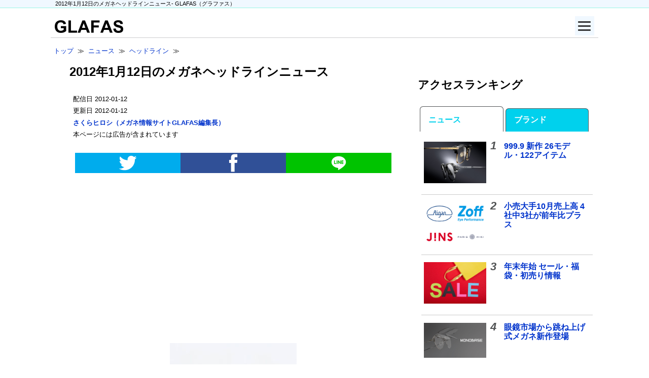

--- FILE ---
content_type: text/html; charset=UTF-8
request_url: https://www.glafas.com/news/headline/120112headline.html
body_size: 18996
content:
<!DOCTYPE html>
<html lang="ja">
<head>
<!-- Google Tag Manager -->
<script>(function(w,d,s,l,i){w[l]=w[l]||[];w[l].push({'gtm.start':
new Date().getTime(),event:'gtm.js'});var f=d.getElementsByTagName(s)[0],
j=d.createElement(s),dl=l!='dataLayer'?'&l='+l:'';j.async=true;j.src=
'https://www.googletagmanager.com/gtm.js?id='+i+dl;f.parentNode.insertBefore(j,f);
})(window,document,'script','dataLayer','GTM-TDMV4V');</script>
<!-- End Google Tag Manager -->

<!-- Google AD Manager -->
<script async src="https://securepubads.g.doubleclick.net/tag/js/gpt.js"></script>
<script src="/220502googleAdManager.js"></script>
<!-- End Google Ad Manager -->

<script async src="https://pagead2.googlesyndication.com/pagead/js/adsbygoogle.js?client=ca-pub-0535575152471866" crossorigin="anonymous"></script>
<meta charset="utf-8">
<meta name="viewport" content="width=device-width, initial-scale=1.0">
<meta property="og:type" content="article">
<meta property="og:site_name" content="GLAFAS（グラファス）- メガネ・サングラス総合情報サイト">
<meta property="og:title" content="2012年1月12日のメガネヘッドラインニュース【GLAFAS（グラファス）】" />
<meta property="og:url" content="https://www.glafas.com/news/headline/120112headline.html" />
<meta property="og:image" content="https://www.glafas.com/assets/images/news1201/120112headline.jpg" />
<meta property="og:description" content="個別のニュースとしては掲載できなかったものの、気になるメガネ・サングラスの情報や小ネタを月曜日から金曜日まで毎日お届けしている「メガネヘッドラインニュース」。  本日は、「初めての老眼鏡は spec espace（スペック エスパス）」、「メガネがどこに行ったかわからないときに探す方法」、「東京・江戸川で EFFECTOR（エフェクター）トランクショー」、「名古屋で PROPO DESIGN（プロポ デザイン）トランクショー」、「1年前の今日のニュース」をピックアップ。">
<meta property="fb:app_id" content=150080635135060" />
<meta name="twitter:site" content="@glafascafe">
<meta name="twitter:card" content="summary_large_image">
<meta name="robots" content="max-image-preview:large" />
<link rel="canonical" href="https://www.glafas.com/news/headline/120112headline.html" />
<title>2012年1月12日のメガネヘッドラインニュース - メガネヘッドラインニュース | メガネ・サングラス総合情報サイト - GLAFAS（グラファス）</title>
<base href="https://www.glafas.com/"></base>
<link rel="preload" href="/pure0.4.2min.css" as="style">
<link rel="stylesheet" href="/pure0.4.2min.css">
<style type='text/css'>
/*150825より適用*/
/*231019に変更*/

/*基本*/
/*body,.pure-g [class *= "pure-u"],.pure-g-r [class *= "pure-u"] { font-family: 'Lucida Grande',Helvetica,'Hiragino Kaku Gothic ProN',BIZ UDPGothic,sans-serif; line-height: 1.5; }*/
h2 { margin: 0 .5em 1em .2em; }
h3 { clear: left; color: #515354; }
*:first-child+html a { text-decoration: underline; vertical-align:baseline; font-family: "meiryo","メイリオ","ヒラギノ角ゴ Pro W3","Hiragino Kaku Gothic Pro", "Osaka", "ＭＳ Ｐゴシック", "sans-serif"; }
a:link { color: #03C; text-decoration: none; }
a:visited { color: #639; }a
a:hover { text-decoration: underline; }
.fs08em { font-size: .8em; }
.instagramWrapper { margin-left: 5%; width: 90%; }
video { max-width: 100%; height: auto; }

/*ヘッダー*/
#headlineWrap { background: #f0f8ff; border-bottom: 1px solid #97F4E4; margin-bottom: .5em; }
#headlineWrap h1 { font-size: 0.7em; font-weight: normal; margin: 0; padding-left: 1.7em; }
#headline { margin: 0 auto; max-width: 1100px; }
#wrapper { margin: 0 auto; /* center in viewport */ max-width: 1080px; }
/*header*/
#header { border-bottom: 1px solid rgb(202, 204, 206); padding-bottom: 5px; }
#largeLogo { margin-top: 1em; margin-left: .5em; }

/*ハンバーガーメニュー*/
.menuButton { position: relative; margin: 0 0 0 auto; top: .5em; right: .5em; display: flex; height: 38px; width: 38px; justify-content: center; align-items: center; z-index: 90; background-color: #f0f8ff; }
.menuButton span,.menuButton span:before,.menuButton span:after { content: ''; display: block; height: 3px; width: 25px; border-radius: 3px; background-color: #333; position: absolute; }
.menuButton span:before { bottom: 8px; }
.menuButton span:after { top: 8px; }
#menuButtonCheck:checked ~ .menuButton span { background-color: rgba(255, 255, 255, 0); /*メニューオープン時は真ん中の線を透明にする*/ }
#menuButtonCheck:checked ~ .menuButton span::before { bottom: 0; transform: rotate(45deg); }
#menuButtonCheck:checked ~ .menuButton span::after { top: 0; transform: rotate(-45deg); }
#menuButtonCheck { display: none; }
#menuContentWrapper { margin: 0 auto; max-width: 1080px; }
.menuContent { width: 100%; height: 100%; position: fixed; top: 0; left: 100%; z-index: 80; background-color: #f0f8ff; transition: all 0.5s; overflow-y: scroll; }
#menuButtonCheck:checked ~ .menuContent { left: 0 ;/*メニューを画面内へ*/ }
.menuContent ul { padding: 70px 10px 0; }
.menuContent ul li { border-bottom: solid 1px #333; list-style: none; }
.menuContent ul li a { display: block; width: 100%; font-size: 15px; box-sizing: border-box; color:#333; text-decoration: none; padding: 9px 15px 10px 0; position: relative; }
.menuContent ul li a::before { content: ""; width: 7px; height: 7px; border-top: solid 2px #333; border-right: solid 2px #333; transform: rotate(45deg); position: absolute; right: 11px; top: 16px; }

/*Ads SNS*/
.responsiveAdTop { margin-bottom: 1.5em; }
#responsiveAdsInArticleTop { clear: left; padding: 1em 0; text-align: center; }
#responsiveAdsInArticleBottom { margin-top: 1.5em; text-align: center; }
#responsiveAdsMainBottom  { margin-top: 1.5em; }
.snsButtonSimple { clear: left; height: 40px; margin: 0 auto; padding-top: .5em; padding-bottom: 2em; width: 95%;  }
.snsButtonSimple img { display: block; margin-left: auto; margin-right: auto; }
.facebookButton { background: #305097; }
.twitterButton { background: #00aced; }
.lineButton { background: #00c300; }
#subAd01 { text-align: center; }
#taboola-alternating-thumbnails-a { margin-top: 1em; }
.stickyunit { position: sticky; top: 15px; margin-left: 9%; }
@media screen and (min-width: 0) and (max-width: 812px) {
#tbl-next-up { margin-bottom: -104px; }
}

/*メインカラム*/
#main .pure-g-r { padding: .2em; }
#article { padding: 0 2em; }
blockquote { border-left: 2px solid #ccc; }
#main h3 { font-size: 1.3em; padding: 0 .5em; }
#main h4 { font-size: 1.1em; color: #515354; }
#article h5 { color: #515354; font-size: 1em; margin: 1em 0; }
.boxHorizontal { width: 100%; }
#breadcrumbs { clear: left; font-size: .8em; line-height: 2; padding-left: .5em; }
.descriptionSNS { margin-top: -.5em; }
#description { font-size: .8em; list-style: none; overflow: hidden; padding: 0 0 1em 0; }
#description li { margin-right: 1em; margin-bottom: 1em; word-break: break-all; }
#article h4,#article h5,#article p { line-height: 1.8; padding: 0 .9em; }
#article p a,#article li a { font-weight: bold; }
#article ul { margin: 0 .9em; }
#article li { margin: .5em 1em .5em 0; }
#photoLeft2,#photoLeft3,#photoLeft4,#photoLeft5 { clear: left; }
.photoLeft img { display: block; margin-left: auto; margin-right: auto; max-width: 95%; }
.articleLinkWithPhoto { border-bottom: 1px solid #ccc; clear: left; overflow: hidden; padding: .5em .3em; width: 100%; }
.articleLinkWithPhoto h3 { border: none; margin: -.2em .5em 0 1em; }
.articleLinkWithPhoto h4 { margin: 0 .5em; }
.articleLinkWithPhoto p { font-size: .8em; margin: .5em .75em; padding-right: 1em; word-break: break-all; }
.articleLinkWithPhoto p a { color: #000; }
.articleLinkWithPhotoP { font-size: .9em; margin: 0 1em; }
.articleLinkWithPhoto h4 a { margin-right: -1.5em; padding-right: 1.5em; }
.newsHeadlineText { border-bottom: 1px solid #ccc; clear: left; margin: .5em; padding-bottom: .5em; }
.postedDate { color: #999; font-size: .9em; font-weight: normal; }
.listBoxL h3,.listBoxR h3 { margin: .5em 0 0; }
.listBoxL ul,.listBoxR ul { line-height: 1.8; list-style: none; margin: .5em 0; padding: 0; }
.listBoxL li,.listBoxR li { border-bottom: 1px solid #ccc; padding-left: .5em; }
#newsLead p { font-size: .9em; margin-top: 0; margin-bottom: .3em; }
.relatedShopsBlandsUl { overflow: hidden; padding-left: 1em; }
.relatedShopsBlandsLi { float: left; list-style: none; margin-right: 1em; margin-bottom: 1em; }
.relatedShopsBlandsButton { white-space: normal; }
.newsSourceLi { margin: 0 2em 1em 0; }
.photoCenter { display: block; margin: 2em auto 1em auto; max-width: 85%; }
.photoCenterBorder { display: block; margin: 2em auto 1em auto; border: 1px solid #ccc }
.citation { font-size: 0.8em; margin: -.5em auto 2em auto; text-align: center; width: 75%; word-break: break-word; }
caption { color: #515354; font-weight: bolder; padding-bottom: .5em; }
#snsButtonsRelatedNewsPure { padding: 0 .5em; }
#snsButtonsRelatedNewsPure h4 { border: none; }
.hide { display: none; }
#relatedShopsBlandsNewsSource { padding: 0 .5em; }
#articleSource  { font-size: .9em; padding: 2em 1em 0 1em; }
.snsButtonHorizontalPureBottom { margin-top: 1em; margin-left: 1em; }
#magFormMain p { margin: 1em 0 1em 1em; }
.lankingTopLankingWrapper { border-top: 1px solid #ccc; font-weight: bold; line-height: 3; margin-right: 1em; }
.lankingTopLankingNumber { color: #515354; font-size: 140%; font-style: italic; margin-top: -0.2em; text-align: center; }
.lankingTopLankingBland,.lankingTopLankingNews { border-bottom: 1px solid #ccc; padding: 1em .5em; }
.lankingTopLankingBland a,.lankingTopLankingNews a { display: block; padding-left: .5em; }
.rwsItemPhoto { padding: 0 .5em; }
.rwsItemExplanation { padding: 0 1em .5em 1em; }
.rwsItemExplanation p { margin: 0; }
cite { word-break: break-all; }

/*サイドバー*/
#sub .pure-g { padding: .2em; }
#sub h3 { color: #000; padding: .2em; }
#sub p { font-size: .8em; padding: 0 .5em; }
#sub .articleLinkWithPhoto { height: 6em; }
.lankingNumber { color: #515354; float: left; font-size: 140%; font-style: italic; margin-top: -0.2em; margin-right: .7em; }
.lankingText { line-height: 1; }
#magSidebarPure { padding: 0 .5em; }
#magSidebarPure dd { margin: .5em; text-align: center; }
.magSidebarPureMust { background-color: #f2a600; color: #fff; padding: .2em; }
.magSidebarPureOption { background-color: #ccc; color: #fff; font-size: .8em; margin-left: 1em; padding: .2em; }
#magSidebarPureInput { text-align: center; }
#magSidebarPure input { display: inline; }
.poweredBy { margin-top: 1em; text-align: right; }
.button { padding: .5em; white-space: normal; }
.pure-button-glafas { background-color: #f8f8f8; border: 2.5px solid #ccc; clear: left; display: block; font-weight: bold; height: 1.5em; margin: 0 auto; width: 90%; }
.pure-button-glafas a { display: block; }
#main .button a:link,#sub .button a:link { color: #333; text-decoration: none; }
#main .button a:visited,#sub .button a:visited { color: #333; }
#main .button a:hover,#sub .button a:hover { text-decoration: none; }
.rightMidAd { margin-top: .5em; text-align: center; }

/*フッター*/
#footerWrap { background: #f0f8ff; margin-top: 1em; }
#fotter { font-size: .9em; margin: 0 auto; max-width: 1050px; }
#fotter h3 { text-align: center; padding-top: 1em; }
#fotter p { padding: 0 1em; }

/*トップページ*/
#articleLinkWithPhotoPureToppage { margin: 0 .5em 1em .5em; position: relative; }
#articleLinkWithPhotoPureToppageText { background: linear-gradient(0deg, gray, 70%, transparent); position: absolute; right: 0; bottom: .35em; left: 0; padding: .5em; }
#articleLinkWithPhotoPureToppage h3 { margin-top: 0; margin-bottom: 0; }
#articleLinkWithPhotoPureToppageText h3 a { color: #fff; text-shadow: 1px 0 0 black; display: block; }
#articleLinkWithPhotoPureToppageText p { color: #fff; font-size: .75em; margin: 0 0 .3em .2em; }

/*ブランド*/
.blandShopList { padding-left: 1em; }
#blandMenseki { font-size: .8em; margin: 1em 2em; }
.pure-button-blandToppageUl {margin-top: 0; padding: 0; text-align: center;}
.pure-button-blandToppageLi { width: 18%; }
.blandToppageListUl { list-style: none; margin-top: -1.5em; overflow: hidden; padding: 0; }
.blandToppageList { line-height: 2; padding-left: 1.8em; }

/*ショップ*/
#shopSearchByBland { clear: both; margin-bottom: 1.5em; }
#shopSearchByBland select { max-width: 95%; }
.shopToppageList a { display: block; line-height: 1; padding: 10px; }
#shopKana { color: #999; font-weight: normal; margin-top: -2em; margin-left: .4em; }
.shopButton { margin: 0 auto; width: 98%; margin-top: 1.5em;  margin-bottom: 1.5em; }
.pure-button-shop { background-color: #f0f8ff; border: 1px solid #ccc; display: block; font-weight: bold; }
.shopInfoList { min-width: 100%; padding-left: 1em; }
.shopInfoList dl { font-size: 0.9em; padding: 0 1em 0 1em; margin-top: -0.5em; }
.shopInfoList dt { padding: 0 0.5em; margin-top: .5em; }
.shopInfoList dd { margin: 0 1em 0 1em; }
.shopInfo { margin-bottom: 1em; }
#shopInfoTop,.shopInfoDlA,.shopInfoDlB { padding: .5em .7em; margin: 0; }
.shopInfoDt { font-weight: bold; font-size: 0.9em; }
.shopInfoDd { font-size: 0.9em; margin: 0; word-break: break-all; }
#shopTel { padding-bottom: 3.5em; }
#shopBlands { padding: 0 .9em; }
#shopMap p,#shopBlands p { font-size: .8em; padding-left: .5em; }
#shopBlands ul { padding-left: .5em; }
#shopLists h4 { margin-left: 1em; }

/*芸能人・有名人*/
.celebBox h3,.celebBox h5 { font-size: .9em; margin: 0; text-align: center;  }
.celebBoxPhoto { padding: .5em; }
.celebBox img {display: block; margin-left: auto; margin-right: auto; }

/*アコーディオンNew*/
.menu { margin: 0 auto;  padding: 0; }
.menu a { display: block; padding: 10px; line-height: 1; }
.menu p a { display: inline; padding: 0; }
.menu label { display: block; padding :12px 36px; line-height: 1; color: #515354; background-color:#f8f8f8; background-image: url(../assets/images/menuLabelArrowDown01_25.jpg); background-repeat: no-repeat; background-position-x: 5px; background-position-y: 50%; cursor :pointer; border: 1px solid #ccc; font-weight: bold; }
#todofukenMenu label,#chiikiMenu label,#AlphabetMenu label,#kana50onMenu label,#blandNenu label { margin: .2em .5em; }
input { display: none; }
.menu ul,.menu dl { margin: 0; padding: 0; list-style: none; }
.menu h3,.menu h4,.menu p { margin: 0; padding: 0; }
.menu li,.menu dt,.menu dd,.menu h3,.menu h4,.menu p,.menu table { max-height: 0; overflow-y: hidden; -webkit-transition: all 0.1s; -moz-transition: all 0.1s; -ms-transition: all 0.1s; -o-transition: all 0.1s; transition: all 0.1s; padding-left: 1.8em;}
.menu dt { font-weight: bold; color: #515354; }
.menu table { border: 0; display: block; text-align: center; margin: 0; width: 90%; }
.menu input:checked + label { background-image: url(../assets/images/menuLabelArrowUp01_25.jpg); background-repeat: no-repeat; background-position-y: 50%; }
#menu_bar01:checked ~ #links01 li,#menu_bar02:checked ~ #links02 li,#menu_bar03:checked ~ #links03 li,#menu_bar04:checked ~ #links04 li,#menu_bar05:checked ~ #links05 li,#menu_bar06:checked ~ #links06 li,#menu_bar07:checked ~ #links07 li,#menu_bar08:checked ~ #links08 li,#menu_bar09:checked ~ #links09 li,#menu_bar10:checked ~ #links10 li,#menu_bar11:checked ~ #links11 li,#menu_bar12:checked ~ #links12 li,#menu_bar13:checked ~ #links13 li,#menu_bar14:checked ~ #links14 li,#menu_bar15:checked ~ #links15 li,#menu_bar16:checked ~ #links16 li,#menu_bar17:checked ~ #links17 li,#menu_bar18:checked ~ #links18 li,#menu_bar19:checked ~ #links19 li,#menu_bar20:checked ~ #links20 li,#menu_bar21:checked ~ #links21 li,#menu_bar22:checked ~ #links22 li,#menu_bar23:checked ~ #links23 li,#menu_bar24:checked ~ #links24 li,#menu_bar25:checked ~ #links25 li,#menu_bar26:checked ~ #links26 li,#menu_bar27:checked ~ #links27 li,#menu_bar28:checked ~ #links28 li,#menu_bar29:checked ~ #links29 li,#menu_bar30:checked ~ #links30 li,#menu_bar31:checked ~ #links31 li,#menu_bar32:checked ~ #links32 li,#menu_bar33:checked ~ #links33 li,#menu_bar34:checked ~ #links34 li,#menu_bar35:checked ~ #links35 li,#menu_bar36:checked ~ #links36 li,#menu_bar37:checked ~ #links37 li,#menu_bar38:checked ~ #links38 li,#menu_bar39:checked ~ #links39 li,#menu_bar40:checked ~ #links40 li,#menu_bar41:checked ~ #links41 li,#menu_bar42:checked ~ #links42 li,#menu_bar43:checked ~ #links43 li,#menu_bar44:checked ~ #links44 li,#menu_bar45:checked ~ #links45 li,#menu_bar46:checked ~ #links46 li,#menu_bar47:checked ~ #links47 li,#menu_bar48:checked ~ #links48 li,#menu_bar49:checked ~ #links49 li,#menu_bar50:checked ~ #links50 li,#menu_bar51:checked ~ #links51 li,#menu_bar52:checked ~ #links52 li,#menu_bar53:checked ~ #links53 li { max-height: 46px; opacity: 1; }
#menu_bar01:checked ~ #links01 dt,#menu_bar02:checked ~ #links02 dt,#menu_bar03:checked ~ #links03 dt,#menu_bar04:checked ~ #links04 dt,#menu_bar05:checked ~ #links05 dt,#menu_bar06:checked ~ #links06 dt,#menu_bar07:checked ~ #links07 dt,#menu_bar08:checked ~ #links08 dt,#menu_bar09:checked ~ #links09 dt,#menu_bar10:checked ~ #links10 dt,#menu_bar11:checked ~ #links11 dt,#menu_bar12:checked ~ #links12 dt,#menu_bar13:checked ~ #links13 dt,#menu_bar14:checked ~ #links14 dt,#menu_bar15:checked ~ #links15 dt,#menu_bar16:checked ~ #links16 dt,#menu_bar17:checked ~ #links17 dt,#menu_bar18:checked ~ #links18 dt,#menu_bar19:checked ~ #links19 dt,#menu_bar20:checked ~ #links20 dt,#menu_bar21:checked ~ #links21 dt,#menu_bar22:checked ~ #links22 dt,#menu_bar23:checked ~ #links23 dt,#menu_bar24:checked ~ #links24 dt,#menu_bar25:checked ~ #links25 dt,#menu_bar26:checked ~ #links26 dt,#menu_bar27:checked ~ #links27 dt,#menu_bar28:checked ~ #links28 dt,#menu_bar29:checked ~ #links29 dt,#menu_bar30:checked ~ #links30 dt,#menu_bar31:checked ~ #links31 dt,#menu_bar32:checked ~ #links32 dt,#menu_bar33:checked ~ #links33 dt,#menu_bar34:checked ~ #links34 dt,#menu_bar35:checked ~ #links35 dt,#menu_bar36:checked ~ #links36 dt,#menu_bar37:checked ~ #links37 dt,#menu_bar38:checked ~ #links38 dt,#menu_bar39:checked ~ #links39 dt,#menu_bar40:checked ~ #links40 dt,#menu_bar41:checked ~ #links41 dt,#menu_bar42:checked ~ #links42 dt,#menu_bar43:checked ~ #links43 dt,#menu_bar44:checked ~ #links44 dt,#menu_bar45:checked ~ #links45 dt,#menu_bar46:checked ~ #links46 dt,#menu_bar47:checked ~ #links47 dt,#menu_bar48:checked ~ #links48 dt,#menu_bar49:checked ~ #links49 dt,#menu_bar50:checked ~ #links50 dt,#menu_bar51:checked ~ #links51 dt,#menu_bar52:checked ~ #links52 dt,#menu_bar53:checked ~ #links53 dt { max-height: 46px; opacity: 1; }
#menu_bar01:checked ~ #links01 dd,#menu_bar02:checked ~ #links02 dd,#menu_bar03:checked ~ #links03 dd,#menu_bar04:checked ~ #links04 dd,#menu_bar05:checked ~ #links05 dd,#menu_bar06:checked ~ #links06 dd,#menu_bar07:checked ~ #links07 dd,#menu_bar08:checked ~ #links08 dd,#menu_bar09:checked ~ #links09 dd,#menu_bar10:checked ~ #links10 dd,#menu_bar11:checked ~ #links11 dd,#menu_bar12:checked ~ #links12 dd,#menu_bar13:checked ~ #links13 dd,#menu_bar14:checked ~ #links14 dd,#menu_bar15:checked ~ #links15 dd,#menu_bar16:checked ~ #links16 dd,#menu_bar17:checked ~ #links17 dd,#menu_bar18:checked ~ #links18 dd,#menu_bar19:checked ~ #links19 dd,#menu_bar20:checked ~ #links20 dd,#menu_bar21:checked ~ #links21 dd,#menu_bar22:checked ~ #links22 dd,#menu_bar23:checked ~ #links23 dd,#menu_bar24:checked ~ #links24 dd,#menu_bar25:checked ~ #links25 dd,#menu_bar26:checked ~ #links26 dd,#menu_bar27:checked ~ #links27 dd,#menu_bar28:checked ~ #links28 dd,#menu_bar29:checked ~ #links29 dd,#menu_bar30:checked ~ #links30 dd,#menu_bar31:checked ~ #links31 dd,#menu_bar32:checked ~ #links32 dd,#menu_bar33:checked ~ #links33 dd,#menu_bar34:checked ~ #links34 dd,#menu_bar35:checked ~ #links35 dd,#menu_bar36:checked ~ #links36 dd,#menu_bar37:checked ~ #links37 dd,#menu_bar38:checked ~ #links38 dd,#menu_bar39:checked ~ #links39 dd,#menu_bar40:checked ~ #links40 dd,#menu_bar41:checked ~ #links41 dd,#menu_bar42:checked ~ #links42 dd,#menu_bar43:checked ~ #links43 dd,#menu_bar44:checked ~ #links44 dd,#menu_bar45:checked ~ #links45 dd,#menu_bar46:checked ~ #links46 dd,#menu_bar47:checked ~ #links47 dd,#menu_bar48:checked ~ #links48 dd,#menu_bar49:checked ~ #links49 dd,#menu_bar50:checked ~ #links50 dd,#menu_bar51:checked ~ #links51 dd,#menu_bar52:checked ~ #links52 dd,#menu_bar53:checked ~ #links53 dd { max-height: 46px; opacity: 1; }
#menu_bar01:checked ~ #links01 h3,#menu_bar02:checked ~ #links02 h3,#menu_bar03:checked ~ #links03 h3,#menu_bar04:checked ~ #links04 h3,#menu_bar05:checked ~ #links05 h3,#menu_bar06:checked ~ #links06 h3,#menu_bar07:checked ~ #links07 h3,#menu_bar08:checked ~ #links08 h3,#menu_bar09:checked ~ #links09 h3,#menu_bar10:checked ~ #links10 h3,#menu_bar11:checked ~ #links11 h3,#menu_bar12:checked ~ #links12 h3,#menu_bar13:checked ~ #links13 h3,#menu_bar14:checked ~ #links14 h3,#menu_bar15:checked ~ #links15 h3,#menu_bar16:checked ~ #links16 h3,#menu_bar17:checked ~ #links17 h3,#menu_bar18:checked ~ #links18 h3,#menu_bar19:checked ~ #links19 h3,#menu_bar20:checked ~ #links20 h3,#menu_bar21:checked ~ #links21 h3,#menu_bar22:checked ~ #links22 h3,#menu_bar23:checked ~ #links23 h3,#menu_bar24:checked ~ #links24 h3,#menu_bar25:checked ~ #links25 h3,#menu_bar26:checked ~ #links26 h3,#menu_bar27:checked ~ #links27 h3,#menu_bar28:checked ~ #links28 h3,#menu_bar29:checked ~ #links29 h3,#menu_bar30:checked ~ #links30 h3,#menu_bar31:checked ~ #links31 h3,#menu_bar32:checked ~ #links32 h3,#menu_bar33:checked ~ #links33 h3,#menu_bar34:checked ~ #links34 h3,#menu_bar35:checked ~ #links35 h3,#menu_bar36:checked ~ #links36 h3,#menu_bar37:checked ~ #links37 h3,#menu_bar38:checked ~ #links38 h3,#menu_bar39:checked ~ #links39 h3,#menu_bar40:checked ~ #links40 h3,#menu_bar41:checked ~ #links41 h3,#menu_bar42:checked ~ #links42 h3,#menu_bar43:checked ~ #links43 h3,#menu_bar44:checked ~ #links44 h3,#menu_bar45:checked ~ #links45 h3,#menu_bar46:checked ~ #links46 h3,#menu_bar47:checked ~ #links47 h3,#menu_bar48:checked ~ #links48 h3,#menu_bar49:checked ~ #links49 h3,#menu_bar50:checked ~ #links50 h3,#menu_bar51:checked ~ #links51 h3,#menu_bar52:checked ~ #links52 h3,#menu_bar53:checked ~ #links53 h3 { max-height: 2000px; opacity: 1; margin: .5em; }
#menu_bar01:checked ~ #links01 h4,#menu_bar02:checked ~ #links02 h4,#menu_bar03:checked ~ #links03 h4,#menu_bar04:checked ~ #links04 h4,#menu_bar05:checked ~ #links05 h4,#menu_bar06:checked ~ #links06 h4,#menu_bar07:checked ~ #links07 h4,#menu_bar08:checked ~ #links08 h4,#menu_bar09:checked ~ #links09 h4,#menu_bar10:checked ~ #links10 h4,#menu_bar11:checked ~ #links11 h4,#menu_bar12:checked ~ #links12 h4,#menu_bar13:checked ~ #links13 h4,#menu_bar14:checked ~ #links14 h4,#menu_bar15:checked ~ #links15 h4,#menu_bar16:checked ~ #links16 h4,#menu_bar17:checked ~ #links17 h4,#menu_bar18:checked ~ #links18 h4,#menu_bar19:checked ~ #links19 h4,#menu_bar20:checked ~ #links20 h4,#menu_bar21:checked ~ #links21 h4,#menu_bar22:checked ~ #links22 h4,#menu_bar23:checked ~ #links23 h4,#menu_bar24:checked ~ #links24 h4,#menu_bar25:checked ~ #links25 h4,#menu_bar26:checked ~ #links26 h4,#menu_bar27:checked ~ #links27 h4,#menu_bar28:checked ~ #links28 h4,#menu_bar29:checked ~ #links29 h4,#menu_bar30:checked ~ #links30 h4,#menu_bar31:checked ~ #links31 h4,#menu_bar32:checked ~ #links32 h4,#menu_bar33:checked ~ #links33 h4,#menu_bar34:checked ~ #links34 h4,#menu_bar35:checked ~ #links35 h4,#menu_bar36:checked ~ #links36 h4,#menu_bar37:checked ~ #links37 h4,#menu_bar38:checked ~ #links38 h4,#menu_bar39:checked ~ #links39 h4,#menu_bar40:checked ~ #links40 h4,#menu_bar41:checked ~ #links41 h4,#menu_bar42:checked ~ #links42 h4,#menu_bar43:checked ~ #links43 h4,#menu_bar44:checked ~ #links44 h4,#menu_bar45:checked ~ #links45 h4,#menu_bar46:checked ~ #links46 h4,#menu_bar47:checked ~ #links47 h4,#menu_bar48:checked ~ #links48 h4,#menu_bar49:checked ~ #links49 h4,#menu_bar50:checked ~ #links50 h4,#menu_bar51:checked ~ #links51 h4,#menu_bar52:checked ~ #links52 h4,#menu_bar53:checked ~ #links53 h4 { max-height: 2000px; opacity: 1; margin: .5em 1em; }
#menu_bar01:checked ~ #links01 p,#menu_bar02:checked ~ #links02 p,#menu_bar03:checked ~ #links03 p,#menu_bar04:checked ~ #links04 p,#menu_bar05:checked ~ #links05 p,#menu_bar06:checked ~ #links06 p,#menu_bar07:checked ~ #links07 p,#menu_bar08:checked ~ #links08 p,#menu_bar09:checked ~ #links09 p,#menu_bar10:checked ~ #links10 p,#menu_bar11:checked ~ #links11 p,#menu_bar12:checked ~ #links12 p,#menu_bar13:checked ~ #links13 p,#menu_bar14:checked ~ #links14 p,#menu_bar15:checked ~ #links15 p,#menu_bar16:checked ~ #links16 p,#menu_bar17:checked ~ #links17 p,#menu_bar18:checked ~ #links18 p,#menu_bar19:checked ~ #links19 p,#menu_bar20:checked ~ #links20 p,#menu_bar21:checked ~ #links21 p,#menu_bar22:checked ~ #links22 p,#menu_bar23:checked ~ #links23 p,#menu_bar24:checked ~ #links24 p,#menu_bar25:checked ~ #links25 p,#menu_bar26:checked ~ #links26 p,#menu_bar27:checked ~ #links27 p,#menu_bar28:checked ~ #links28 p,#menu_bar29:checked ~ #links29 p,#menu_bar30:checked ~ #links30 p,#menu_bar31:checked ~ #links31 p,#menu_bar32:checked ~ #links32 p,#menu_bar33:checked ~ #links33 p,#menu_bar34:checked ~ #links34 p,#menu_bar35:checked ~ #links35 p,#menu_bar36:checked ~ #links36 p,#menu_bar37:checked ~ #links37 p,#menu_bar38:checked ~ #links38 p,#menu_bar39:checked ~ #links39 p,#menu_bar40:checked ~ #links40 p,#menu_bar41:checked ~ #links41 p,#menu_bar42:checked ~ #links42 p,#menu_bar43:checked ~ #links43 p,#menu_bar44:checked ~ #links44 p,#menu_bar45:checked ~ #links45 p,#menu_bar46:checked ~ #links46 p,#menu_bar47:checked ~ #links47 p,#menu_bar48:checked ~ #links48 p,#menu_bar49:checked ~ #links49 p,#menu_bar50:checked ~ #links50 p,#menu_bar51:checked ~ #links51 p,#menu_bar52:checked ~ #links52 p,#menu_bar53:checked ~ #links53 p { max-height: 2000px; opacity: 1; margin: .5em 1.5em; }
#menu_bar01:checked ~ #links01 table,#menu_bar02:checked ~ #links02 table,#menu_bar03:checked ~ #links03 table,#menu_bar04:checked ~ #links04 table,#menu_bar05:checked ~ #links05 table,#menu_bar06:checked ~ #links06 table,#menu_bar07:checked ~ #links07 table,#menu_bar08:checked ~ #links08 table,#menu_bar09:checked ~ #links09 table,#menu_bar10:checked ~ #links10 table,#menu_bar11:checked ~ #links11 table,#menu_bar12:checked ~ #links12 table,#menu_bar13:checked ~ #links13 table,#menu_bar14:checked ~ #links14 table,#menu_bar15:checked ~ #links15 table,#menu_bar16:checked ~ #links16 table,#menu_bar17:checked ~ #links17 table,#menu_bar18:checked ~ #links18 table,#menu_bar19:checked ~ #links19 table,#menu_bar20:checked ~ #links20 table,#menu_bar21:checked ~ #links21 table,#menu_bar22:checked ~ #links22 table,#menu_bar23:checked ~ #links23 table,#menu_bar24:checked ~ #links24 table,#menu_bar25:checked ~ #links25 table,#menu_bar26:checked ~ #links26 table,#menu_bar27:checked ~ #links27 table,#menu_bar28:checked ~ #links28 table,#menu_bar29:checked ~ #links29 table,#menu_bar30:checked ~ #links30 table,#menu_bar31:checked ~ #links31 table,#menu_bar32:checked ~ #links32 table,#menu_bar33:checked ~ #links33 table,#menu_bar34:checked ~ #links34 table,#menu_bar35:checked ~ #links35 table,#menu_bar36:checked ~ #links36 table,#menu_bar37:checked ~ #links37 table,#menu_bar38:checked ~ #links38 table,#menu_bar39:checked ~ #links39 table,#menu_bar40:checked ~ #links40 table,#menu_bar41:checked ~ #links41 table,#menu_bar42:checked ~ #links42 table,#menu_bar43:checked ~ #links43 table,#menu_bar44:checked ~ #links44 table,#menu_bar45:checked ~ #links45 table,#menu_bar46:checked ~ #links46 table,#menu_bar47:checked ~ #links47 table,#menu_bar48:checked ~ #links48 table,#menu_bar49:checked ~ #links49 table,#menu_bar50:checked ~ #links50 table,#menu_bar51:checked ~ #links51 table,#menu_bar52:checked ~ #links52 table,#menu_bar53:checked ~ #links53 table { max-height: 2000px; opacity: 1; margin: 1em 0; }
#menu_bar01:checked ~ #links01 .button,#menu_bar02:checked ~ #links02 .button,#menu_bar03:checked ~ #links03 .button,#menu_bar04:checked ~ #links04 .button,#menu_bar05:checked ~ #links05 .button,#menu_bar06:checked ~ #links06 .button,#menu_bar07:checked ~ #links07 .button,#menu_bar08:checked ~ #links08 .button,#menu_bar09:checked ~ #links09 .button,#menu_bar10:checked ~ #links10 .button,#menu_bar11:checked ~ #links11 .button,#menu_bar12:checked ~ #links12 .button,#menu_bar13:checked ~ #links13 .button,#menu_bar14:checked ~ #links14 .button,#menu_bar15:checked ~ #links15 .button,#menu_bar16:checked ~ #links16 .button,#menu_bar17:checked ~ #links17 .button,#menu_bar18:checked ~ #links18 .button,#menu_bar19:checked ~ #links19 .button,#menu_bar20:checked ~ #links20 .button,#menu_bar21:checked ~ #links21 .button,#menu_bar22:checked ~ #links22 .button,#menu_bar23:checked ~ #links23 .button,#menu_bar24:checked ~ #links24 .button,#menu_bar25:checked ~ #links25 .button,#menu_bar26:checked ~ #links26 .button,#menu_bar27:checked ~ #links27 .button,#menu_bar28:checked ~ #links28 .button,#menu_bar29:checked ~ #links29 .button,#menu_bar30:checked ~ #links30 .button,#menu_bar31:checked ~ #links31 .button,#menu_bar32:checked ~ #links32 .button,#menu_bar33:checked ~ #links33 .button,#menu_bar34:checked ~ #links34 .button,#menu_bar35:checked ~ #links35 .button,#menu_bar36:checked ~ #links36 .button,#menu_bar37:checked ~ #links37 .button,#menu_bar38:checked ~ #links38 .button,#menu_bar39:checked ~ #links39 .button,#menu_bar40:checked ~ #links40 .button,#menu_bar41:checked ~ #links41 .button,#menu_bar42:checked ~ #links42 .button,#menu_bar43:checked ~ #links43 .button,#menu_bar44:checked ~ #links44 .button,#menu_bar45:checked ~ #links45 .button,#menu_bar46:checked ~ #links46 .button,#menu_bar47:checked ~ #links47 .button,#menu_bar48:checked ~ #links48 .button,#menu_bar49:checked ~ #links49 .button,#menu_bar50:checked ~ #links50 .button,#menu_bar51:checked ~ #links51 .button,#menu_bar52:checked ~ #links52 .button,#menu_bar53:checked ~ #links53 .button { margin-bottom: 1.5em; }

/*ページネーション*/
.paginateNav { margin: 0 auto; padding: 1em 0; width: 93%; }
.paginateNavPrev { float: left; }
#paginateNavCurrent { margin: 0 auto; padding: .5em; text-align: center; width: 40%; }
.paginateNavNext { float: right; margin-top: -2.5em; }
.page { display: none; }

/*問い合わせフォーム*/
#form { padding: 0 1em; }
#form p { font-size: .9em; }
#cfContact { margin-top: 1em; }
.googleformWrapper { position: relative; width: 100%; overflow: hidden; padding-top: 100%; }
.googleformIframe { position: absolute; top: 0; left: 0; bottom: 0; right: 0; width: 100%; height: 100%; border: none; }

/*タブ*/
.tabbox { margin: 0 .5em; }
.tabbox input { display: none; }
.tab { display: inline-block; border-width: 1px 1px 0px 1px; border-style: solid; border-color: #515354; border-radius: 0.4em 0.4em 0px 0px; padding: 0.75em 1em; background-color: #00d1ed; color: #fff; font-weight: bold; width: 38%; }
.tab:hover { cursor: pointer; }
input:checked + .tab { color: #00d1ed; background-color: #fff; position: relative; z-index: 10; padding-top: 1em; }
.tabcontent { display: none; margin-top: .5em; }
#tabcheck1:checked ~ #tabcontent1 { display: block; }
#tabcheck2:checked ~ #tabcontent2 { display: block; }
#tabcheck3:checked ~ #tabcontent3 { display: block; }
#tabcheck4:checked ~ #tabcontent4 { display: block; }

/*メディアクエリー*/
@media screen and (max-width :320px) {
#snsButtonBoxPure { margin-top: -540px; }
#snsButtonsRelatedNewsPure { margin-top: -755px; }
}

@media screen and (min-width:321px) and (max-width:685px) {
#snsButtonBoxPure { margin-top: -560px; }
#snsButtonsRelatedNewsPure { margin-top: -795px; }
}

@media screen and (max-width :685px) {
.menuContent ul { padding: 165px 10px 0; }
#article { padding: 0 .5em; }
#article p iframe,#article object,#shopMap iframe { max-width: 100%; display: block; margin: 0 auto; }
.instagram { position: relative; padding-bottom: 120%; padding-top: 30px; height: 0; overflow: hidden; }
.instagram iframe,.instagram object,.instagram embed { position: absolute; top: 0; left: 0; width: 100%; height: 100%; }
.boxHorizontal .pure-u-1-2 { width: 100%; }
#descriptionAndSns { width: 100%; }
.listBoxL ul,.listBoxR ul { line-height: 2.5; }
.shopButton { font-size: .8em; }
#main h4 { clear: left; }
#topAd { margin-top: 1em; margin-bottom: 1.5em; }
.articleLinkWithPhoto h3 { font-size: .9em; }
.articleLinkWithPhotoP { font-size: .8em; margin: 0 1em; }
.newsHeadlineText { font-size: .8em; font-weight: bold; }
.pure-u-1-2 h3 { font-size: 1em; }
#articleLinkWithPhotoPureToppageText p { font-size: .7em; }
.maxWidth160px { max-width: 156px; }
#bottomAdRight1 { margin-top: 280px; }
#bottomAdRight3 { margin-top: 505px; padding-bottom: 1em; }
#sub { margin-top: 1em;} 
#sub h3 { font-size: 1em; padding: .2em; }
#fotterCopyright { font-size: .8em; margin-bottom: 60px; padding-left: .5em; }
#note01,#note02,#note03,#note04,#note05,#note06,#note07,#note08,#note09,#note10,#thisweekNewsLanking { padding-top: 85px; }
}

@media screen and (min-width:686px) and (max-width:1023px) {
.pure-g-r>.pure-u,
.pure-g-r>[class *="pure-u-"] { width: 100% }
.pure-hidden-tablet { display: none; }
#article p { padding: 0 1em; }
#newsLead { float: right; width: 52%; }
.GLAFAS_all_top_responsive03,.GLAFAS_all_mid_responsive03 { min-width: 100%; min-height: 280px; }
.listBoxL,.listBoxR { padding: .5em; }
.boxHorizontal .pure-u-1-2 { width: 50%;}
.boxHorizontal { overflow: hidden; width: 100%; }
.boxHorizontalL { float: left; margin: .5em 0; width: 48%; }
.boxHorizontalR { float: right; margin: .5em 0; width: 48%; }
.blandToppageList { float: left; width: 44%; }
.blandToppageListAlt { float: right; width: 48%; }
#snsButtonBoxPure { margin: 0 auto; }
#sub { margin-top: 1em; }
#fotterCopyright { text-align: center; margin-bottom: 100px; }
#note01,#note02,#note03,#note04,#note05,#note06,#note07,#note08,#note09,#note10,#thisweekNewsLanking { margin-top: 92px; }
}

@media screen and (min-width:768px) {
h3 { font-size: 1.4em; }
}

@media screen and (min-width:1000px) {
.photoLeft { margin-bottom: 1em; }
.GLAFAS_all_top_responsive03,.GLAFAS_all_mid_responsive03 { min-width: 100%; min-height: 280px; }
#newsLead { float: right; width: 52%; }
.blandToppageList,ul.shopToppageList li { float: left; margin: 0 .5em; width: 42%; }
.blandToppageListAlt { float: right; margin-bottom: .5em; width: 42%; }
#fotter p { text-align: center; }
#fotterCopyright { text-align: center; }
#note01,#note02,#note03,#note04,#note05,#note06,#note07,#note08,#note09,#note10,#thisweekNewsLanking { padding-top: 100px; }
}

@media print { 
#header { border: none; margin-bottom: 0.5em; }
#headlineWrap,.hamburgerMenu,#breadcrumbs,#responsiveAdsInArticleTop,#shopSpecialInfo,#responsiveAdsInArticle,.responsiveAdsInArticle,#responsiveAdsInArticleBottom,#relatedNews,#sub,#footerWrap,.snsButtonSimple,#qmEditor,.shopButton,.photoLeft p,.responsiveAdTop,#div-gpt-ad-1587792627176-0,.printDisplayNone,.twitter-tweet,.twitter-tweet-rendered,#tbl-next-up { display: none; }
iframe { display: none !important; }
#description { float: left; } 
.photoLeft { float: right; margin-right: 2em; margin-bottom: 1em; }
#shopInfo {clear: both; }
p { clear: both; font-size: .9em; }
hr { visibility:hidden; page-break-after: always; }
}
</style>

<link rel="alternate" type="application/rss+xml" title="RSS 2.0" href="http://feeds.feedburner.com/glafascom">
<link rel="shortcut icon" href="images/favicon01.ico">
<link rel="apple-touch-icon" href="images/glafas_iphone01.png">

</head>
<body class="news">
<!-- Google Tag Manager (noscript) -->
<noscript><iframe src="https://www.googletagmanager.com/ns.html?id=GTM-TDMV4V"
height="0" width="0" style="display:none;visibility:hidden"></iframe></noscript>
<!-- End Google Tag Manager (noscript) -->
<div id="headlineWrap" class="pure-hidden-phone pure-hidden-tablet">
<div id="headline">
<h1>2012年1月12日のメガネヘッドラインニュース- GLAFAS（グラファス）</h1>
</div><!--"headline"-->
</div><!--"headlineWrap"-->
<div id="wrapper">
<div id="header">
<div class="pure-g">
<div id="headerLargeLogo" class="pure-u-22-24">
<a href="https://www.glafas.com/" title="トップページ"><img id="largeLogo" src="../assets/images/220212glafas_logo01_135.png" width="135" height="25" /></a>
</div><!--"pure-22-24"-->
<div class="pure-u-2-24 hamburgerMenu">
<input type="checkbox" id="menuButtonCheck">
<label for="menuButtonCheck" class="menuButton"><span></span></label>
<div class="menuContent">
<ul>
<li><a href="https://www.glafas.com/" title="トップページ">トップページ</a></li>
<li><a href="/news/" title="メガネ・サングラス最新ニュース">ニュース</a></li>
<li><a href="/blands/" title="メガネフレーム・サングラスブランド一覧">ブランド</a></li>
<li><a href="/shops/" title="メガネ店を探す">ショップ</a></li>
<li><a href="/erabikata/" title="メガネの選び方">選び方・買い方</a></li>
<li><a href="/celeb/" title="芸能人・有名人のメガネ・サングラス">芸能人・有名人</a></li>
<li><a href="/special/" title="特集一覧">特集</a></li>
<li><a href="/news/lanking/" title="アクセスランキング">ランキング</a></li>
<li><a href="/mag_register01/" title="メールマガジン">メルマガ</a></li>
<li><a href="/news/info/" title="お知らせ">お知らせ</a></li>
<li><a href="https://x.com/glafascafe" title="X">X</a></li>
<li><a href="https://www.facebook.com/glafas" title="Facebook">Facebook</a></li>
<li><a href="/about.html" title="GLAFAS（グラファス）について">GLAFASについて</a></li>
<li><a href="/sakura_hiroshi.html" title="編集長 さくらヒロシ">編集長 さくらヒロシ</a></li>
<li><a href="/otoiawase.html" title="ご質問・情報提供">ご質問・情報提供</a></li>
<li><a href="/kiyaku.html" title="利用規約">利用規約</a></li>
</ul>
</div><!--"menuContent"-->
</div><!--"pure-u-2-24"-->
</div><!--"pure-g"-->
</div><!--"header"-->

<p id="breadcrumbs" itemscope itemtype="https://schema.org/BreadcrumbList">
<span itemprop="itemListElement" itemscope itemtype="https://schema.org/ListItem">
<a itemprop="item" href="https://www.glafas.com/">
<span itemprop="name">トップ</span></a>
<meta itemprop="position" content="1" />&nbsp;≫&nbsp;
</span>
<span itemprop="itemListElement" itemscope itemtype="https://schema.org/ListItem">
<a itemprop="item" href="https://www.glafas.com/news/">
<span itemprop="name">ニュース</span></a>
<meta itemprop="position" content="2" />&nbsp;≫&nbsp;
</span>
<span itemprop="itemListElement" itemscope itemtype="https://schema.org/ListItem">
<a itemprop="item" href="https://www.glafas.com/news/headline/">
<span itemprop="name">ヘッドライン</span></a>
<meta itemprop="position" content="3" />&nbsp;≫&nbsp;
</span><span style="display: none;">2012年1月12日のメガネヘッドラインニュース</span></p>
<!--"Main Column & SideBar Start"-->
<div class="pure-g-r">
<!--"Main Column Start"-->
<div class="pure-u-16-24">

<div id="https://www.glafas.com/news/headline/120112headline.html" itemscope itemtype="https://schema.org/NewsArticle">

<div id="main">

<div itemprop="publisher" itemscope itemtype="https://schema.org/Organization">
<meta itemprop="name" content="GLAFAS（グラファス）">
<div itemprop="logo" itemscope itemtype="https://schema.org/ImageObject">
<meta itemprop="url" content="https://www.glafas.com/assets/images/190912glafas_logo01_600.jpg">
</div>
</div>

<meta itemprop="mainEntityOfPage" content="https://www.glafas.com/news/headline/120112headline.html">

<div id="article">

<h2 itemprop="headline">2012年1月12日のメガネヘッドラインニュース</h2>
<ul id="description">
<li>配信日 <span itemprop="datePublished">2012-01-12</span></li>
<li>更新日 <span itemprop="dateModified">2012-01-12</span></li>
<li itemprop="author" itemscope="itemscope" itemtype="https://schema.org/Person"><a href="https://www.glafas.com/sakura_hiroshi.html" itemprop="url"><span itemprop="name">さくらヒロシ</span>（<span itemprop="jobTitle">メガネ情報サイトGLAFAS編集長</span>）</a><link href="https://twitter.com/glafascafe" itemprop="sameAs"/></li>
<li>本ページには広告が含まれています</li>
<li></li>
</ul>
<div class="pure-g snsButtonSimple">
<div class="pure-u-1-3 twitterButton">
<a href="http://twitter.com/share?url=https://www.glafas.com/news/headline/120112headline.html&text=2012年1月12日のメガネヘッドラインニュース - GLAFAS（グラファス）" target="_blank" title="ツイートする" alt="ツイートする"><img src="../assets/images/twitter_fff_80.png" width="40px" height="40px"></a>
</div><!--"pure-u-1-3 twitterButton"-->
<div class="pure-u-1-3 facebookButton">
<a href="http://www.facebook.com/sharer.php?u=https://www.glafas.com/news/headline/120112headline.html&t=2012年1月12日のメガネヘッドラインニュース - GLAFAS（グラファス）" target="_blank" title="facebookでシェアする"  alt="facebookでシェアする" ><img src="../assets/images/facebook_fff_80.png" width="40px" height="40px"></a>
</div><!--"pure-u-1-3 facebookButton"-->
<div class="pure-u-1-3 lineButton">
<a class="line btn" href="http://line.me/R/msg/text/?2012年1月12日のメガネヘッドラインニュース - GLAFAS（グラファス）https://www.glafas.com/news/headline/120112headline.html"><img src="../assets/images/line_80.png" width="40px" height="40px"></a>
</div><!--"pure-u-1-3 lineButton"-->
</div><!--"pure-g snsButtonSimple"-->
<div class="responsiveAdTop">
<!--Google AdSense Start-->
<!-- GLAFAS_all_top_responsive01 -->
<ins class="adsbygoogle"
     style="display:block"
     data-ad-client="ca-pub-0535575152471866"
     data-ad-slot="4180750068"
     data-ad-format="auto"></ins>
<script>
(adsbygoogle = window.adsbygoogle || []).push({});
</script>
<!--Google AdSense End--> 
</div>
<div class="photoLeft">
<a href="assets/images/news1201/120112headline.jpg" target=”_blank”><img id="photoLeft1" src="assets/images/news1201/120112headline.jpg" alt="2012年1月12日のメガネヘッドラインニュース" width="250" height="178"/></a>

<p style="word-break: break-all; font-size: 0.7em; margin-right: 1em; text-align: center;">[出典]<cite><a href="http://goo.gl/Ewolt">http://goo.gl/Ewolt</a></cite></p>

</div>
<div itemprop="image" itemscope itemtype="https://schema.org/ImageObject">
<meta itemprop="url" content="https://www.glafas.com/assets/images/news1201/120112headline.jpg">
</div>

<script type="application/ld+json">
{
  "@context": "https://schema.org",
  "@type": "ImageObject",
  "contentUrl": "https://www.glafas.com/assets/images/news1201/120112headline.jpg"
}
</script>

<div id="responsiveAdsInArticleTop">
<div align="center">
<!-- GLAFAS_all_top_responsive03 -->
<ins class="adsbygoogle GLAFAS_all_top_responsive03"
     style="display:inline-block"
     data-ad-client="ca-pub-0535575152471866"
     data-ad-slot="3698594360"
     data-full-width-responsive="true"></ins>
<script>
     (adsbygoogle = window.adsbygoogle || []).push({});
</script>
</div>
</div><!--"responsiveAdsInArticle"-->



<div itemprop="articleBody">
<p>個別のニュースとしては掲載できなかったものの、気になるメガネ・サングラスの情報や小ネタを月曜日から金曜日まで毎日お届けしている「メガネヘッドラインニュース」。</p>
<p>本日は、「初めての老眼鏡は spec espace（スペック エスパス）」、「メガネがどこに行ったかわからないときに探す方法」、「東京・江戸川で EFFECTOR（エフェクター）トランクショー」、「名古屋で PROPO DESIGN（プロポ デザイン）トランクショー」、「1年前の今日のニュース」をピックアップ。</p>
<h3>初めての老眼鏡は spec espace（スペック エスパス）</h3>
<h4><a href="http://gqjapan.jp/2012/01/11/spec-espace%E3%81%AE%E3%82%A2%E3%82%A4%E3%82%A6%E3%82%A7%E3%82%A2%EF%BC%88%E8%80%81%E7%9C%BC%E9%8F%A1%EF%BC%89/">
spec espaceのアイウェア（老眼鏡）━━GQエディターの私的リコメンド vol.30 &laquo;  GQ JAPAN</a></h4>
<p>いろいろと試行錯誤した上で、東京・渋谷のメガネ店&nbsp;<a href="https://www.glafas.com/shops/tokyo/globespecs_shibuya.html">GLOBE SPECS 渋谷店（グローブスペックス 渋谷店）</a>で、<a href="blands/spec_espace/">spec espace（スペック エスパス）</a>のフレームで初めての老眼鏡を作ったことが書かれている。</p>
<div style="margin-left: 1.5em; text-align: left; padding-bottom: 20px; font-size: small; /zoom: 1; overflow: hidden;" class="kaerebalink-box">
<div style="float: left; margin: 0 15px 10px 0;" class="kaerebalink-image"><a target="_blank" rel="nofollow" href="http://www.amazon.co.jp/exec/obidos/ASIN/B006J8HXB6/glafas-22/ref=nosim/"><img style="border: none;" src="https://images-na.ssl-images-amazon.com/images/I/51ivKT%2BWstL._SL160_.jpg" /></a></div>
<div style="line-height: 120%; /zoom: 1; overflow: hidden;" class="kaerebalink-info">
<div style="margin-bottom: 10px; line-height: 120%;" class="kaerebalink-name"><a target="_blank" rel="nofollow" href="http://www.amazon.co.jp/exec/obidos/ASIN/B006J8HXB6/glafas-22/ref=nosim/">GQ JAPAN (ジーキュー ジャパン) 2012年 02月号 [雑誌]</a>
<div style="font-size: 8pt; margin-top: 5px; font-family: verdana; line-height: 120%;" class="kaerebalink-powered-date">posted with <a target="_blank" href="http://kaereba.com">カエレバ</a></div>
</div>
<div style="margin-bottom: 5px;" class="kaerebalink-detail"> コンデナスト・ジャパン 2011-12-22    </div>
<div style="margin-top: 10px;" class="kaerebalink-link1">
<div style="display: inline; margin-right: 5px; background: url(http://img.yomereba.com/kl.gif) 0 0 no-repeat; padding: 2px 0 2px 18px; white-space: nowrap;" class="shoplinkamazon"><a title="アマゾン" target="_blank" rel="nofollow" href="http://www.amazon.co.jp/gp/search?keywords=%83W%81%5B%83L%83%85%81%5B%20%83W%83%83%83p%83%93%20GQ%20JAPAN&amp;__mk_ja_JP=%83J%83%5E%83J%83i&amp;tag=glafas-22">Amazon</a></div>
<div style="display: inline; margin-right: 5px; background: url(http://img.yomereba.com/kl.gif) 0 -50px no-repeat; padding: 2px 0 2px 18px; white-space: nowrap;" class="shoplinkrakuten"><a title="楽天市場" target="_blank" rel="nofollow" href="http://pt.afl.rakuten.co.jp/c/009b8247.46339623/?url=http%3A%2F%2Fsearch.rakuten.co.jp%2Fsearch%2Fmall%2F%25E3%2582%25B8%25E3%2583%25BC%25E3%2582%25AD%25E3%2583%25A5%25E3%2583%25BC%2520%25E3%2582%25B8%25E3%2583%25A3%25E3%2583%2591%25E3%2583%25B3%2520GQ%2520JAPAN%2F-%2Ff.1-p.1-s.1-sf.0-st.A-v.2%3Fx%3D0">楽天市場</a></div>
</div>
</div>
</div>
<h3>
メガネがどこに行ったかわからないときに探す方法</h3>
<h4><a href="http://www.lifehacker.jp/2012/01/120106meganemegane.html">メガネをどこに置き忘れたか分からない時に携帯のカメラで探し出す賢い方法 : ライフハッカー［日本版］</a></h4>
<blockquote>
<p>近眼の人は近くにある物は見えるので、携帯のカメラで写真を撮り、世界を見るための小さな窓のように使えば、メガネ無しの状態では見えないものも見えます。</p>
</blockquote>
<div class="kaerebalink-box" style="margin-left: 3em; text-align: left; padding-bottom: 20px; font-size: small; /zoom: 1; overflow: hidden;">
<div class="kaerebalink-image" style="float: left; margin: 0 15px 10px 0;"><a href="http://www.amazon.co.jp/exec/obidos/ASIN/B001F7IRS4/glafas-22/ref=nosim/" rel="nofollow" target="_blank"><img src="https://images-na.ssl-images-amazon.com/images/I/317EfUN9hjL._SL160_.jpg" style="border: none;" /></a></div>
<div class="kaerebalink-info" style="line-height: 120%; /zoom: 1; overflow: hidden;">
<div class="kaerebalink-name" style="margin-bottom: 10px; line-height: 120%;"><a href="http://www.amazon.co.jp/exec/obidos/ASIN/B001F7IRS4/glafas-22/ref=nosim/" rel="nofollow" target="_blank">グリーンハウス 携帯電話用三脚セット GH-3KA</a>
<div class="kaerebalink-powered-date" style="font-size: 8pt; margin-top: 5px; font-family: verdana; line-height: 120%;">posted with <a href="http://kaereba.com" target="_blank">カエレバ</a></div>
</div>
<div class="kaerebalink-detail" style="margin-bottom: 5px;"> グリーンハウス 2009-03-12    </div>
<div class="kaerebalink-link1" style="margin-top: 10px;">
<div class="shoplinkamazon" style="display: inline; margin-right: 5px; background: url(http://img.yomereba.com/kl.gif) 0 0 no-repeat; padding: 2px 0 2px 18px; white-space: nowrap;"><a href="http://www.amazon.co.jp/gp/search?keywords=GH-3KA&amp;__mk_ja_JP=%83J%83%5E%83J%83i&amp;tag=glafas-22" rel="nofollow" target="_blank" title="アマゾン">Amazon</a></div>
<div class="shoplinkrakuten" style="display: inline; margin-right: 5px; background: url(http://img.yomereba.com/kl.gif) 0 -50px no-repeat; padding: 2px 0 2px 18px; white-space: nowrap;"><a href="http://pt.afl.rakuten.co.jp/c/009b8247.46339623/?url=http%3A%2F%2Fsearch.rakuten.co.jp%2Fsearch%2Fmall%2FGH-3KA%2F-%2Ff.1-p.1-s.1-sf.0-st.A-v.2%3Fx%3D0" rel="nofollow" target="_blank" title="楽天市場">楽天市場</a></div>
</div>
</div>
</div>
<h3>東京・江戸川で EFFECTOR（エフェクター）トランクショー</h3>
<h4><a href="http://effector-eyewear.com/topics/2012/01/effector_5.html">EFFECTOR トランクショー（@片山メガネ篠崎店）のご案内 | NEWS &amp; TOPICS | EFFECTOR&reg; -ROCK ON THE EYEWEAR-</a></h4>
<p><a href="http://www.katayamamegane.com/">片山メガネ篠崎店</a>（東京都江戸川区）では、ロックテイストあふれるデザインで人気のメガネブランド <a href="blands/effector/">EFFECTOR（エフェクター）</a>のトランクショーを1月21日(土)～27日(金)まで開催。現在手に入るフルアイテムのほか、レアなコラボモデルも見ることができる。</p>
<div style="margin-left: 1em;">
<table border="0" cellpadding="0" cellspacing="0">
<tbody>
<tr>
<td valign="top">
<div style="border: 1px none #7AFFD8; margin: 0px; padding: 6px 0px; background-color: #ffffff; width: 320px; text-align: center; float: left;"><a href="https://hb.afl.rakuten.co.jp/hgc/0efaf9f6.e6609b76.0efaf9f7.f5c91ae7/?pc=http%3a%2f%2fitem.rakuten.co.jp%2fcarino-eyes%2feffector001%2f%3fscid%3daf_ich_link_tbl&amp;m=http%3a%2f%2fm.rakuten.co.jp%2fcarino-eyes%2fi%2f10000483%2f" target="_blank" style="color: #0000ff;"><img src="https://hbb.afl.rakuten.co.jp/hgb/?pc=http%3a%2f%2fthumbnail.image.rakuten.co.jp%2f%400_mall%2fcarino-eyes%2fcabinet%2feffector%2f001.jpg%3f_ex%3d300x300&amp;m=http%3a%2f%2fthumbnail.image.rakuten.co.jp%2f%400_mall%2fcarino-eyes%2fcabinet%2feffector%2f001.jpg%3f_ex%3d80x80" alt="職人によるハンドメイド、確かな物づくり【メガネ サングラス専門店】EFFECTOR fuzz【送料無料..." border="0" style="margin: 0px; padding: 0px;" /></a>
<p style="font-size: 12px; line-height: 1.4em; text-align: left; margin: 0px; padding: 2px 6px;"><a href="https://hb.afl.rakuten.co.jp/hgc/0efaf9f6.e6609b76.0efaf9f7.f5c91ae7/?pc=http%3a%2f%2fitem.rakuten.co.jp%2fcarino-eyes%2feffector001%2f%3fscid%3daf_ich_link_tbl&amp;m=http%3a%2f%2fm.rakuten.co.jp%2fcarino-eyes%2fi%2f10000483%2f" target="_blank" style="color: #0000ff;">職人によるハンドメイド、確かな物づくり【メガネ サングラス専門店】EFFECTOR fuzz【送料無料...</a><br /><span style="color: #000000;">価格：23,100円（税込、送料込）</span></p>
</div>
</td>
</tr>
</tbody>
</table>
</div>
<h3>名古屋で PROPO DESIGN（プロポ デザイン）トランクショー</h3>
<h4><a href="http://ameblo.jp/propodesign/entry-11131935422.html">新年＆お知らせ｜PR.PROPO</a></h4>
<p><a href="http://www.pokerface-web.com/blog/nagoya/">POKER FACE（ポーカーフェイス）名古屋店</a>では、「いきすぎないデザイン」がコンセプトの大阪発のメガネブランド <a href="blands/propo_design/">propo（プロポ、旧PROPO DESIGN（プロポ デザイン））</a>のトランクショーを1月22日(日)まで開催中。最新作やブランド直営店限定カラーなど250本弱のコレクションを見ることができる。</p>
<p>【関連記事】</p>
<ul>
<li><a href="https://www.glafas.com/news/flame_news/111021propodesign_2011aw.html">PROPO DESIGN（プロポ デザイン） 2011年秋冬新作メガネ～IOFT2011</a></li>
<li><a href="https://www.glafas.com/news/flame_news/110415propodesign_2011ss.html">PROPO DESIGN（プロポ デザイン） 2011年春夏新作メガネ</a></li>
<li><a href="https://www.glafas.com/news/flame_news/101028propodesign_2010aw.html">PROPO DESIGN（プロポ デザイン） 2010年秋冬の新作メガネ～IOFT 2010</a></li>
</ul>
<h3>1年前の今日のニュース</h3>
<ul>
<li><a href="https://www.glafas.com/news/shop_news/110112onepiece_jins.html">ワンピース x JINS（ジンズ）コラボメガネ いよいよ最後の再入荷</a></li>
<li><a href="https://www.glafas.com/news/shop_news/110112factory900_belloottica.html">FACTORY900（ファクトリー900）トランクショーが岐阜市で開催</a></li>
</ul>



</div><!--"articleBody"--!>

</div>

<div id="responsiveAdsInArticleBottom">
<div align="center">
<!-- GLAFAS_all_mid_responsive03 -->
<ins class="adsbygoogle GLAFAS_all_mid_responsive03"
     style="display:inline-block"
     data-ad-client="ca-pub-0535575152471866"
     data-ad-slot="4286833445"
     data-full-width-responsive="true"></ins>
<script>
     (adsbygoogle = window.adsbygoogle || []).push({});
</script>
</div>
<!--"注目記事"-->
<hr />
<p style="margin: .5em;"><a href="https://www.glafas.com/news/topics/150414djual_celluloid_acetate_polishing_cream.html">【オススメ】セルフレーム ツヤ出しクリーナー</a></p>
<hr />
<!--"注目記事"-->
</div><!--"responsiveAdsInArticleBottom"-->

<p id="articleSource">（本記事は、執筆時の情報に基づいており、現在では異なる場合があります。また、外部リンク先につきましては、削除されていることもございますので、ご了承ください。）</p>

<div class="printDisplayNone">
<!--"「この記事で紹介したショップ・ブランド」「今回のニュースソース」"-->
<h3 style="border-top: 1px solid #ccc; padding-top: 1em;">この記事で紹介したショップ・ブランド</h3>
<ul class="relatedShopsBlandsUl">
<li class="relatedShopsBlandsLi"><a class="pure-button relatedShopsBlandsButton" href="blands/spec_espace/" alt="spec espace" title="spec espace（スペック エスパス）">#spec espace</a></li>
<li class="relatedShopsBlandsLi"><a class="pure-button relatedShopsBlandsButton" href="blands/effector/" alt="EFFECTOR" title="EFFECTOR（エフェクター）">#EFFECTOR</a></li>

<li class="relatedShopsBlandsLi"><a class="pure-button relatedShopsBlandsButton" href="blands/propo_design/" alt="propo" title="propo（プロポ、旧PROPO DESIGN（プロポ デザイン））">#propo</a></li>
</ul>


<!--"「この記事で紹介したショップ・ブランド」「今回のニュースソース」"-->

<div class="button">
<a class="pure-button pure-button-glafas" href="/news/">最新ニュースを見る</a>
</div><!--"button"-->



</div><!--"printDisplayNone-->

</div><!--"main"-->
</div><!--"itemscope itemtype="https://schema.org/NewsArticle"-->
</div><!--"pure-u-16-24"-->
<!--"Main Column End"-->

<!--"SideBar Start"-->
<div class="pure-u-8-24">
<div id="sub">

<div class="boxHorizontal">
<div class="boxHorizontalL">
<h3>アクセスランキング</h3>
<div class="tabbox">
<input type="radio" name="tabset01" id="tabcheck1" checked><label for="tabcheck1" class="tab">ニュース</label>
<input type="radio" name="tabset01" id="tabcheck2"        ><label for="tabcheck2" class="tab">ブランド</label>
<div class="tabcontent" id="tabcontent1">
<p style="display: none;">8412</p>
<div class="pure-g">
<div class="articleLinkWithPhoto">
<div class="pure-u-9-24">
<a href="https://www.glafas.com/news/flame_news/251128fournines_2025_2026_new.html"><img src="assets/images/news2511/251128fournines_2025_2026_new01.jpg" width="136" height="136" /></a>
</div><!--"pure-u-9-24"-->
<div class="pure-u-2-24">
<h4><a href="https://www.glafas.com/news/flame_news/251128fournines_2025_2026_new.html"><span class="lankingNumber">1</span></h4>
</div><!--"pure-u-2-24"-->
<div class="pure-u-13-24">
<h4><a href="https://www.glafas.com/news/flame_news/251128fournines_2025_2026_new.html"><span class="lankingText">999.9 新作 26モデル・122アイテム</span></a></h4>
</div><!--"pure-u-13-24"-->
</div><!--"articleLinkWithPhoto"-->
</div><!--"pure-g"-->

<p style="display: none;">8402</p>
<div class="pure-g">
<div class="articleLinkWithPhoto">
<div class="pure-u-9-24">
<a href="https://www.glafas.com/news/shop_news/251107monthlysales2025october.html"><img src="assets/images/news2411/241108monthlysales2024october01.jpg" width="136" height="136" /></a>
</div><!--"pure-u-9-24"-->
<div class="pure-u-2-24">
<h4><a href="https://www.glafas.com/news/shop_news/251107monthlysales2025october.html"><span class="lankingNumber">2</span></h4>
</div><!--"pure-u-2-24"-->
<div class="pure-u-13-24">
<h4><a href="https://www.glafas.com/news/shop_news/251107monthlysales2025october.html"><span class="lankingText">小売大手10月売上高 4社中3社が前年比プラス</span></a></h4>
</div><!--"pure-u-13-24"-->
</div><!--"articleLinkWithPhoto"-->
</div><!--"pure-g"-->

<p style="display: none;">8414</p>
<div class="pure-g">
<div class="articleLinkWithPhoto">
<div class="pure-u-9-24">
<a href="https://www.glafas.com/news/shop_news/newyearsale.html"><img src="assets/images/news2212/221201newyearsale01_1200.jpg" width="136" height="136" /></a>
</div><!--"pure-u-9-24"-->
<div class="pure-u-2-24">
<h4><a href="https://www.glafas.com/news/shop_news/newyearsale.html"><span class="lankingNumber">3</span></h4>
</div><!--"pure-u-2-24"-->
<div class="pure-u-13-24">
<h4><a href="https://www.glafas.com/news/shop_news/newyearsale.html"><span class="lankingText">年末年始 セール・福袋・初売り情報</span></a></h4>
</div><!--"pure-u-13-24"-->
</div><!--"articleLinkWithPhoto"-->
</div><!--"pure-g"-->

<p style="display: none;">8400</p>
<div class="pure-g">
<div class="articleLinkWithPhoto">
<div class="pure-u-9-24">
<a href="https://www.glafas.com/news/flame_news/251031meganeichiba_monobase.html"><img src="assets/images/news2510/251031meganeichiba_monobase01.jpg" width="136" height="136" /></a>
</div><!--"pure-u-9-24"-->
<div class="pure-u-2-24">
<h4><a href="https://www.glafas.com/news/flame_news/251031meganeichiba_monobase.html"><span class="lankingNumber">4</span></h4>
</div><!--"pure-u-2-24"-->
<div class="pure-u-13-24">
<h4><a href="https://www.glafas.com/news/flame_news/251031meganeichiba_monobase.html"><span class="lankingText">眼鏡市場から跳ね上げ式メガネ新作登場</span></a></h4>
</div><!--"pure-u-13-24"-->
</div><!--"articleLinkWithPhoto"-->
</div><!--"pure-g"-->

<p style="display: none;">8406</p>
<div class="pure-g">
<div class="articleLinkWithPhoto">
<div class="pure-u-9-24">
<a href="https://www.glafas.com/news/flame_news/251117jins_rim_innerrim.html"><img src="assets/images/news2511/251117jins_rim_innerrim01.jpg" width="136" height="136" /></a>
</div><!--"pure-u-9-24"-->
<div class="pure-u-2-24">
<h4><a href="https://www.glafas.com/news/flame_news/251117jins_rim_innerrim.html"><span class="lankingNumber">5</span></h4>
</div><!--"pure-u-2-24"-->
<div class="pure-u-13-24">
<h4><a href="https://www.glafas.com/news/flame_news/251117jins_rim_innerrim.html"><span class="lankingText">JINS姉妹ブランドRIM インナーリム新作</span></a></h4>
</div><!--"pure-u-13-24"-->
</div><!--"articleLinkWithPhoto"-->
</div><!--"pure-g"-->

<div class="button">
<a class="pure-button pure-button-glafas" href="/news/lanking/#thisweekNewsLanking">もっと見る</a>
</div><!--"button"-->
</div>
<div class="tabcontent" id="tabcontent2">
<p style="display: none;">101</p>
<div class="pure-g">
<div class="articleLinkWithPhoto">
<div class="pure-u-9-24">
<a href="https://www.glafas.com/blands/fournines/"><img src="assets/images/news2511/251128fournines_2025_2026_new01.jpg" width="136" height="136" /></a>
</div><!--"pure-u-9-24"-->
<div class="pure-u-2-24">
<h4><a href="https://www.glafas.com/blands/fournines/"><span class="lankingNumber">1</span></h4>
</div><!--"pure-u-2-24"-->
<div class="pure-u-13-24">
<h4><a href="https://www.glafas.com/blands/fournines/"><span class="lankingText">Four Nines（999.9）</span></a></h4>
</div><!--"pure-u-13-24"-->
</div><!--"articleLinkWithPhoto"-->
</div><!--"pure-g"-->

<p style="display: none;">333</p>
<div class="pure-g">
<div class="articleLinkWithPhoto">
<div class="pure-u-9-24">
<a href="https://www.glafas.com/blands/jins/"><img src="assets/images/news1701/170123jins_newprice01_600.jpg" width="136" height="136" /></a>
</div><!--"pure-u-9-24"-->
<div class="pure-u-2-24">
<h4><a href="https://www.glafas.com/blands/jins/"><span class="lankingNumber">2</span></h4>
</div><!--"pure-u-2-24"-->
<div class="pure-u-13-24">
<h4><a href="https://www.glafas.com/blands/jins/"><span class="lankingText">JINS</span></a></h4>
</div><!--"pure-u-13-24"-->
</div><!--"articleLinkWithPhoto"-->
</div><!--"pure-g"-->

<p style="display: none;">1645</p>
<div class="pure-g">
<div class="articleLinkWithPhoto">
<div class="pure-u-9-24">
<a href="https://www.glafas.com/blands/meganeichiba/"><img src="assets/images/news1712/171204meaneichiba_logo01_600.jpg" width="136" height="136" /></a>
</div><!--"pure-u-9-24"-->
<div class="pure-u-2-24">
<h4><a href="https://www.glafas.com/blands/meganeichiba/"><span class="lankingNumber">3</span></h4>
</div><!--"pure-u-2-24"-->
<div class="pure-u-13-24">
<h4><a href="https://www.glafas.com/blands/meganeichiba/"><span class="lankingText">眼鏡市場</span></a></h4>
</div><!--"pure-u-13-24"-->
</div><!--"articleLinkWithPhoto"-->
</div><!--"pure-g"-->

<p style="display: none;">319</p>
<div class="pure-g">
<div class="articleLinkWithPhoto">
<div class="pure-u-9-24">
<a href="https://www.glafas.com/blands/zoff/"><img src="assets/images/blands/221206zoff_logo01_600.png" width="136" height="136" /></a>
</div><!--"pure-u-9-24"-->
<div class="pure-u-2-24">
<h4><a href="https://www.glafas.com/blands/zoff/"><span class="lankingNumber">4</span></h4>
</div><!--"pure-u-2-24"-->
<div class="pure-u-13-24">
<h4><a href="https://www.glafas.com/blands/zoff/"><span class="lankingText">Zoff</span></a></h4>
</div><!--"pure-u-13-24"-->
</div><!--"articleLinkWithPhoto"-->
</div><!--"pure-g"-->

<p style="display: none;">2612</p>
<div class="pure-g">
<div class="articleLinkWithPhoto">
<div class="pure-u-9-24">
<a href="https://www.glafas.com/blands/owndays/"><img src="assets/images/blands/250801owndays02.jpg" width="136" height="136" /></a>
</div><!--"pure-u-9-24"-->
<div class="pure-u-2-24">
<h4><a href="https://www.glafas.com/blands/owndays/"><span class="lankingNumber">5</span></h4>
</div><!--"pure-u-2-24"-->
<div class="pure-u-13-24">
<h4><a href="https://www.glafas.com/blands/owndays/"><span class="lankingText">OWNDAYS</span></a></h4>
</div><!--"pure-u-13-24"-->
</div><!--"articleLinkWithPhoto"-->
</div><!--"pure-g"-->

<div class="button">
<a class="pure-button pure-button-glafas" href="/news/lanking/#thisweekBlandLanking">もっと見る</a>
</div><!--"button"-->
</div>
</div><!--"tabbox"-->
</div><!--"boxHorizontalL"-->
<div class="boxHorizontalR">
<h3>最新ニュース＆人気記事</h3>
<div class="tabbox">
<input type="radio" name="tabset02" id="tabcheck3" checked><label for="tabcheck3" class="tab">最新ニュース</label>
<input type="radio" name="tabset02" id="tabcheck4"        ><label for="tabcheck4" class="tab">人気記事</label>
<div class="tabcontent" id="tabcontent3">
<div class="pure-g">
<div class="articleLinkWithPhoto">
<div class="pure-u-9-24"><a href="https://www.glafas.com/news/shop_news/monthlysales.html"><img src="assets/images/news2411/241108monthlysales2024october01.jpg" width="136" height="136" /></a></div>
<!--"pure-u-9-24"-->
<div class="pure-u-15-24">
<h4><a href="https://www.glafas.com/news/shop_news/monthlysales.html">小売大手11月売上高 3社が前年同月比プラス</a></h4>
</div>
<!--"pure-u-15-24"--></div>
<!--"articleLinkWithPhoto"--></div>
<!--"pure-g"--><div class="pure-g">
<div class="articleLinkWithPhoto">
<div class="pure-u-9-24"><a href="https://www.glafas.com/news/headline/251205headline.html"><img src="assets/images/news2512/251205headline01.jpg" width="136" height="136" /></a></div>
<!--"pure-u-9-24"-->
<div class="pure-u-15-24">
<h4><a href="https://www.glafas.com/news/headline/251205headline.html">12月第1週のヘッドラインニュース</a></h4>
</div>
<!--"pure-u-15-24"--></div>
<!--"articleLinkWithPhoto"--></div>
<!--"pure-g"--><div class="pure-g">
<div class="articleLinkWithPhoto">
<div class="pure-u-9-24"><a href="https://www.glafas.com/news/flame_news/251204jins_jins360_kids.html"><img src="assets/images/news2512/251204jins_jins360_kids01.jpg" width="136" height="136" /></a></div>
<!--"pure-u-9-24"-->
<div class="pure-u-15-24">
<h4><a href="https://www.glafas.com/news/flame_news/251204jins_jins360_kids.html">JINSの壊れにくいメガネ「360°」に子ども用</a></h4>
</div>
<!--"pure-u-15-24"--></div>
<!--"articleLinkWithPhoto"--></div>
<!--"pure-g"--><div class="pure-g">
<div class="articleLinkWithPhoto">
<div class="pure-u-9-24"><a href="https://www.glafas.com/news/shop_news/newyearsale.html"><img src="assets/images/news2212/221201newyearsale01_1200.jpg" width="136" height="136" /></a></div>
<!--"pure-u-9-24"-->
<div class="pure-u-15-24">
<h4><a href="https://www.glafas.com/news/shop_news/newyearsale.html">年末年始 セール・福袋・初売り情報</a></h4>
</div>
<!--"pure-u-15-24"--></div>
<!--"articleLinkWithPhoto"--></div>
<!--"pure-g"--><div class="pure-g">
<div class="articleLinkWithPhoto">
<div class="pure-u-9-24"><a href="https://www.glafas.com/news/headline/251128headline.html"><img src="assets/images/news2511/251128headline06.jpg" width="136" height="136" /></a></div>
<!--"pure-u-9-24"-->
<div class="pure-u-15-24">
<h4><a href="https://www.glafas.com/news/headline/251128headline.html">11月第4週のヘッドラインニュース</a></h4>
</div>
<!--"pure-u-15-24"--></div>
<!--"articleLinkWithPhoto"--></div>
<!--"pure-g"-->
<div class="button">
<a class="pure-button pure-button-glafas" href="/news/">もっと見る</a>
</div><!--"button"-->
</div>
<div class="tabcontent" id="tabcontent4">
<div class="pure-g">
<div class="articleLinkWithPhoto">
<div class="pure-u-9-24"><a href="https://www.glafas.com/news/topics/120214maintenance.html"><img src="assets/images/news1202/120214maintenance01_250.jpg" width="136" height="136" /></a></div>
<!--"pure-u-9-24"-->
<div class="pure-u-15-24">
<h4><a href="https://www.glafas.com/news/topics/120214maintenance.html">他店で買ったメガネの調整は？</a></h4>
</div>
<!--"pure-u-15-24"--></div>
<!--"articleLinkWithPhoto"--></div>
<!--"pure-g"-->
<div class="pure-g">
<div class="articleLinkWithPhoto">
<div class="pure-u-9-24"><a href="https://www.glafas.com/erabikata/low_priced/lense_replace.html"><img src="assets/images/erabikata/lense_replace06_600.png" width="136" height="136" /></a></div>
<!--"pure-u-9-24"-->
<div class="pure-u-15-24">
<h4><a href="https://www.glafas.com/erabikata/low_priced/lense_replace.html">メガネレンズを安く交換する方法</a></h4>
</div>
<!--"pure-u-15-24"--></div>
<!--"articleLinkWithPhoto"--></div>
<!--"pure-g"-->
<div class="pure-g">
<div class="articleLinkWithPhoto">
<div class="pure-u-9-24"><a href="https://www.glafas.com/news/sunglasees_news/140807sports_sunglasses_howto_choice_wear_oakley.html"><img src="assets/images/news1408/140807sports_sunglasses_howto_choice_wear_oakley01_600.jpg" width="136" height="136" /></a></div>
<!--"pure-u-9-24"-->
<div class="pure-u-15-24">
<h4><a href="https://www.glafas.com/news/sunglasees_news/140807sports_sunglasses_howto_choice_wear_oakley.html">スポーツサングラスの選び方と掛け方</a></h4>
</div>
<!--"pure-u-15-24"--></div>
<!--"articleLinkWithPhoto"--></div>
<!--"pure-g"-->
<div class="pure-g">
<div class="articleLinkWithPhoto">
<div class="pure-u-9-24"><a href="https://www.glafas.com/news/topics/150303eyesim.html"><img src="assets/images/news1503/150303eyesim01_600.jpg" width="136" height="136" /></a></div>
<!--"pure-u-9-24"-->
<div class="pure-u-15-24">
<h4><a href="https://www.glafas.com/news/topics/150303eyesim.html">近視の見え方を体験できるサイト</a></h4>
</div>
<!--"pure-u-15-24"--></div>
<!--"articleLinkWithPhoto"--></div>
<!--"pure-g"-->
<div class="pure-g">
<div class="articleLinkWithPhoto">
<div class="pure-u-9-24"><a href="https://www.glafas.com/news/topics/150414djual_celluloid_acetate_polishing_cream.html"><img src="assets/images/news1504/150414djual_celluloid_acetate_polishing_cream09_1200.jpg" width="136" height="136" /></a></div>
<!--"pure-u-9-24"-->
<div class="pure-u-15-24">
<h4><a href="https://www.glafas.com/news/topics/150414djual_celluloid_acetate_polishing_cream.html">セルフレームがピカピカになるクリーム</a></h4>
</div>
<!--"pure-u-15-24"--></div>
<!--"articleLinkWithPhoto"--></div>
<!--"pure-g"-->
<div class="button">
<a class="pure-button pure-button-glafas" href="news/">ニューストップ</a>
</div><!--"button"-->
</div>
</div><!--"tabbox"-->
</div><!--"boxHorizontalR"-->
</div><!--"boxHorizontal"-->
</div><!--"sub"-->

<div class="stickyunit stickyunitAd">
<!-- /5843717/GLAFAS_all_right_bottom_300x600 -->
<div id='div-gpt-ad-1587792627176-0' style='width: 300px; height: 600px;'>
  <script>
    googletag.cmd.push(function() { googletag.display('div-gpt-ad-1587792627176-0'); });
  </script>
</div>
</div>

</div><!--"pure-u-8-24"-->
</div><!--"pure-g-r"-->
<!--"Main Column & SideBar End"-->
</div><!--"wrapper"-->
<div id="footerWrap">
<div id="fotter">
<h3>GLAFASについて</h3>
<p>GLAFAS（グラファス）は「メガネを知りたい！買いたい！楽しみたい！ひとの情報サイト」です。</p>
<p>メガネを楽しむことでより豊かな生活を送るお手伝いをするために、全国のメガネユーザーに向けて、さまざまな情報を発信しています。</p>
<div class="pure-u-1">
<p id="fotterCopyright"><span class="pure-hidden-phone">id : 2277<br />Copyright </span>© 2003 - 2025 GLAFAS All Rights Reserved.<br />Powered by <a href="http://modx.jp/">MODX</a><br />full_cache</p>
</div><!--"pure-u-1"-->
</div><!--"pure-g"-->
</div><!--"fotter"-->
</div><!--"footerWrap"-->
</body>
</html>

--- FILE ---
content_type: text/html; charset=utf-8
request_url: https://www.google.com/recaptcha/api2/aframe
body_size: 267
content:
<!DOCTYPE HTML><html><head><meta http-equiv="content-type" content="text/html; charset=UTF-8"></head><body><script nonce="a1pFKHcUeU5KYA9HvUv4lw">/** Anti-fraud and anti-abuse applications only. See google.com/recaptcha */ try{var clients={'sodar':'https://pagead2.googlesyndication.com/pagead/sodar?'};window.addEventListener("message",function(a){try{if(a.source===window.parent){var b=JSON.parse(a.data);var c=clients[b['id']];if(c){var d=document.createElement('img');d.src=c+b['params']+'&rc='+(localStorage.getItem("rc::a")?sessionStorage.getItem("rc::b"):"");window.document.body.appendChild(d);sessionStorage.setItem("rc::e",parseInt(sessionStorage.getItem("rc::e")||0)+1);localStorage.setItem("rc::h",'1765322323729');}}}catch(b){}});window.parent.postMessage("_grecaptcha_ready", "*");}catch(b){}</script></body></html>

--- FILE ---
content_type: application/javascript
request_url: https://www.glafas.com/220502googleAdManager.js
body_size: 416
content:
  window.googletag = window.googletag || {cmd: []};
  googletag.cmd.push(function() {
    googletag.defineSlot('/5843717/GLAFAS_all_top_rectangle_responsive', [336, 280], 'div-gpt-ad-1632222458732-0').addService(googletag.pubads()); 
    googletag.defineSlot('/5843717/GLAFAS_all_right_bottom_300x600', [[300, 600], [336, 280]], 'div-gpt-ad-1587792627176-0').addService(googletag.pubads());
    googletag.pubads().enableSingleRequest();
    googletag.pubads().collapseEmptyDivs();
    googletag.enableServices();
  });

--- FILE ---
content_type: application/javascript; charset=utf-8;
request_url: https://dalc.valuecommerce.com/app3?p=885737206&_s=https%3A%2F%2Fwww.glafas.com%2Fnews%2Fheadline%2F120112headline.html&vf=iVBORw0KGgoAAAANSUhEUgAAAAMAAAADCAYAAABWKLW%2FAAAAMklEQVQYVwEnANj%2FAQEWAP9oIq4A6chYAAELxwP%2FC%2FLlAPTRHQABuwqK%2F1DmpADUENIAIT8P0bv0deYAAAAASUVORK5CYII%3D
body_size: 2179
content:
vc_linkswitch_callback({"t":"6938ae53","r":"aTiuUwABwkoDFrnoCooD7AqKCJROjA","ub":"aTiuUgAGC8cDFrnoCooFuwqKC%2FAu3w%3D%3D","vcid":"CqwJOve3ep9unS8Xv8lgNEg0bYS4WzI8EemxJCd-f1TKs2ZgyoGu07SRD2EBgbmZ9qe-KquPxLpesggI1Su7dg","vcpub":"0.115274","s":2715386,"papy.co.jp/vcdummy":{"a":"2302765","m":"2433833","g":"ac659eac98","sp":"ref%3Dvc"},"mini-shopping.yahoo.co.jp":{"a":"2821580","m":"2201292","g":"733d2ae78c"},"shopping.geocities.jp":{"a":"2821580","m":"2201292","g":"733d2ae78c"},"www.expedia.co.jp":{"a":"2438503","m":"2382533","g":"879c20c1d0","sp":"eapid%3D0-28%26affcid%3Djp.network.valuecommerce.general_mylink."},"www.stormst.com":{"a":"2266321","m":"614","g":"7be93bba88"},"shopping.yahoo.co.jp":{"a":"2821580","m":"2201292","g":"733d2ae78c"},"7net.omni7.jp":{"a":"2602201","m":"2993472","g":"526ceb7d8c"},"townwork.net":{"a":"2565807","m":"2953484","g":"8c02306da8","sp":"vos%3Ddtwmprsc0000060019"},"www.amazon.co.jp":{"a":"2236822","m":"2366370","g":"1f76c3dfac","sp":"tag%3Dvc-22%26linkCode%3Dure"},"approach.yahoo.co.jp":{"a":"2821580","m":"2201292","g":"733d2ae78c"},"www.omni7.jp":{"a":"2602201","m":"2993472","g":"526ceb7d8c"},"paypaystep.yahoo.co.jp":{"a":"2821580","m":"2201292","g":"733d2ae78c"},"service.expedia.co.jp":{"a":"2438503","m":"2382533","g":"879c20c1d0","sp":"eapid%3D0-28%26affcid%3Djp.network.valuecommerce.general_mylink."},"welove.expedia.co.jp":{"a":"2438503","m":"2382533","g":"879c20c1d0","sp":"eapid%3D0-28%26affcid%3Djp.network.valuecommerce.general_mylink."},"www.netmile.co.jp":{"a":"2438503","m":"2382533","g":"879c20c1d0","sp":"eapid%3D0-28%26affcid%3Djp.network.valuecommerce.general_mylink."},"renta.papy.co.jp/renta/sc/frm/item":{"a":"2302765","m":"2433833","g":"ac659eac98","sp":"ref%3Dvc"},"tabelog.com":{"a":"2797472","m":"3366797","g":"f545f5708c"},"l":4,"www.atnetstyle.com":{"a":"2512335","m":"2808585","g":"e40ee2c38c"},"7netshopping.jp":{"a":"2602201","m":"2993472","g":"526ceb7d8c"},"paypaymall.yahoo.co.jp":{"a":"2821580","m":"2201292","g":"733d2ae78c"},"p":885737206,"world.co.jp":{"a":"2918940","m":"2209887","g":"a55c0c0b149","sp":"utm_source%3Dvc%26utm_medium%3Daffiliate%26utm_campaign%3Dwos%26_adp_c%3Dwa%26_adp_e%3Dc%26_adp_u%3Dp%26_adp_p_md%3D2072%26_adp_p_cp%3D24546%26_adp_p_agr%3D8012471%26_adp_p_ad%3D3494116"}})

--- FILE ---
content_type: text/plain
request_url: https://automate-prod.storage.googleapis.com/info/iSFHjgEHIQmEfY15dmggsbBkZKJCp5AY
body_size: -23
content:
{"77af23cf217f7b71c754ed926e988f0c7259547c":{"r":["42408"]},"8260e6ff3f55c1b63971007244a0c2e69425469b":{"r":["53011"]},"c7f3657e231fbe160087cce933815b8831e4a499":{"r":["3222"]},"d5caccae6a16cbc23463e4dde085274d68770028":{"r":["46164"]},"esid":"Q845nwC8r00","version":"1.1.0"}